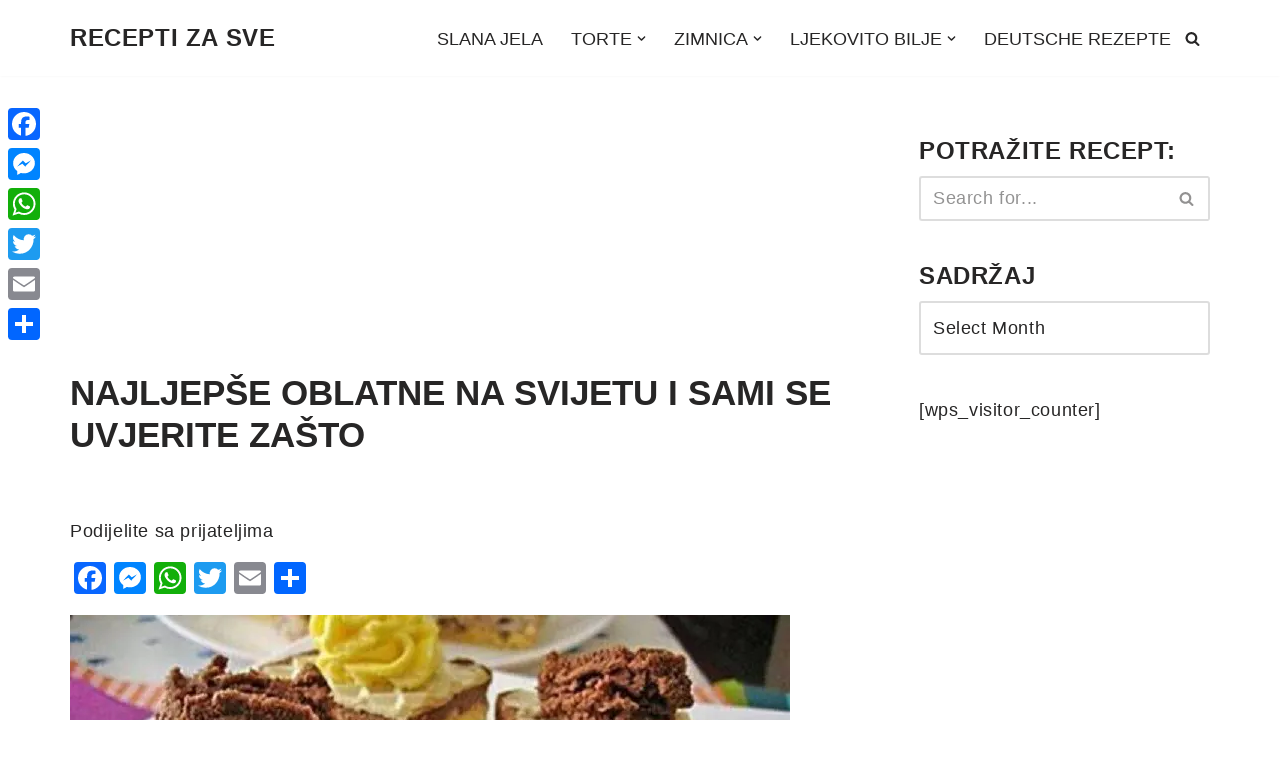

--- FILE ---
content_type: text/html; charset=utf-8
request_url: https://www.google.com/recaptcha/api2/aframe
body_size: 270
content:
<!DOCTYPE HTML><html><head><meta http-equiv="content-type" content="text/html; charset=UTF-8"></head><body><script nonce="v9VBZYqMDZn7qdzz181BJw">/** Anti-fraud and anti-abuse applications only. See google.com/recaptcha */ try{var clients={'sodar':'https://pagead2.googlesyndication.com/pagead/sodar?'};window.addEventListener("message",function(a){try{if(a.source===window.parent){var b=JSON.parse(a.data);var c=clients[b['id']];if(c){var d=document.createElement('img');d.src=c+b['params']+'&rc='+(localStorage.getItem("rc::a")?sessionStorage.getItem("rc::b"):"");window.document.body.appendChild(d);sessionStorage.setItem("rc::e",parseInt(sessionStorage.getItem("rc::e")||0)+1);localStorage.setItem("rc::h",'1769032299209');}}}catch(b){}});window.parent.postMessage("_grecaptcha_ready", "*");}catch(b){}</script></body></html>

--- FILE ---
content_type: application/javascript; charset=utf-8
request_url: https://fundingchoicesmessages.google.com/f/AGSKWxWJfvjLVPmeiE4Q7j-EUWYWBQu1w2UiLUMfyI8IEhR3m5yaE6HjCvhKY2Zw3z3aygwCUcF-GkGg-gD_JKENLF5GRvz2CJfOnXyt8m9a9jvMsmsv1cTrKL0fMWadhWwaQ8X6ypV6CgKalYK5AC0eWi8tTuqEPFFyMOeo6mgB5kcfEsOcZI0-l0dQCNi0/_.admicro.&largead=/ad/empty./payperpost./cjadsprite.
body_size: -1290
content:
window['b9f44e8b-6519-4b39-9056-7e7a148b559f'] = true;